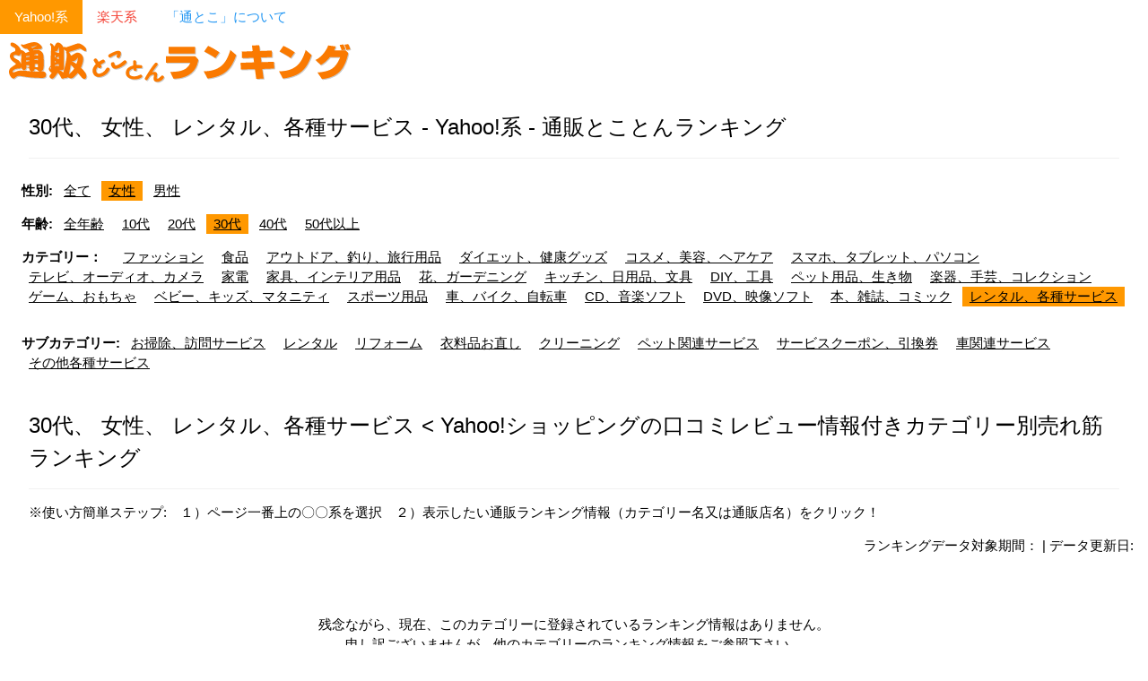

--- FILE ---
content_type: text/html; charset=UTF-8
request_url: https://ranking.nademoya.biz/yh/category=47727&gender=female&age=30
body_size: 3441
content:
<!DOCTYPE html>
<html lang="ja">
<head>
<!-- Google tag (gtag.js) -->
<script async src="https://www.googletagmanager.com/gtag/js?id=G-3PZ36RRLP9"></script>
<script>
  window.dataLayer = window.dataLayer || [];
  function gtag(){dataLayer.push(arguments);}
  gtag('js', new Date());

  gtag('config', 'G-3PZ36RRLP9');
</script>

<meta charset="UTF-8">
<meta name="viewport" content="width=device-width, initial-scale=1">
<link rel="shortcut icon" href="/favicon.ico" type="image/x-icon" />
<meta name="auther" content="Naoe Kiyomine" />
<title>30代、 女性、 レンタル、各種サービス - Yahoo!系 - 通販とことんランキング</title>
<meta name="description" content="30代、 女性、 レンタル、各種サービス - Yahoo!系 - など、売れ筋の人気商品を素早く見つける為に、カテゴリー別、企業別に通販商品のランキング情報だけをとことん集めたサイト" />
<meta name="keywords" content="人気,売れ筋,ランキング,通販,オンライン,ショッピング,お取り寄せ,買い物,ギフト,プレゼント,贈り物,アイデア,贈,贈る,送る,結婚,出産,誕生日,バースデー,内祝い,引越し,新築,退職,昇進,還暦,長寿,入学,入園,記念日" />
<link rel="canonical" href="https://ranking.nademoya.biz/yh/gender=female&age=30&category=47727">
<link rel="stylesheet" href="https://www.w3schools.com/w3css/4/w3.css">
</head>
<body>

<!-- Navbar (sit on top) -->
<div class="w3-bar">
	<a href="/yh/" class="w3-bar-item w3-button w3-mobile w3-text-white w3-orange">Yahoo!系</a><a href="/rt/" class="w3-bar-item w3-button w3-mobile w3-white w3-text-red">楽天系</a><a href="/tt/" class="w3-bar-item w3-button w3-mobile w3-white w3-text-blue">「通とこ」について</a></div>

<!-- Header -->
<header class="w3-display-container w3-content w3-wide" style="max-width:1500px;" id="home">
  <div class="w3-left"><a href="/" title="人気の売れ筋商品が一目で分かる通販とことんランキング サイトＴＯＰへ"><img src="/images/logo_orange.gif" width="400" height="60" border="0" alt="通販とことんランキングのロゴ" /></a></div>
</header>

<!-- Page content -->
<div class="w3-content w3-padding" style="max-width:1564px">

  <!-- Top Nav Section -->
  <div class="w3-container">
    <h3 class="w3-border-bottom w3-border-light-grey w3-padding-16">30代、 女性、 レンタル、各種サービス - Yahoo!系 - 通販とことんランキング</h3>
  </div>

  <div class="w3-row-padding">
<p><b>性別:</b> <span class="w3-tag w3-white"><a href="/yh/category=47727&amp;age=30&amp;gender=" title="全て対象の通販ランキング">全て</a></span> <span class="w3-tag w3-orange"><a href="/yh/category=47727&amp;age=30&amp;gender=female" title="女性対象の通販ランキング">女性</a></span> <span class="w3-tag w3-white"><a href="/yh/category=47727&amp;age=30&amp;gender=male" title="男性対象の通販ランキング">男性</a></span> </p><p><b>年齢:</b> <span class="w3-tag w3-white"><a href="/yh/category=47727&amp;gender=female&amp;age=" title="全年齢対象の通販ランキング">全年齢</a></span> <span class="w3-tag w3-white"><a href="/yh/category=47727&amp;gender=female&amp;age=10" title="10代対象の通販ランキング">10代</a></span> <span class="w3-tag w3-white"><a href="/yh/category=47727&amp;gender=female&amp;age=20" title="20代対象の通販ランキング">20代</a></span> <span class="w3-tag w3-orange"><a href="/yh/category=47727&amp;gender=female&amp;age=30" title="30代対象の通販ランキング">30代</a></span> <span class="w3-tag w3-white"><a href="/yh/category=47727&amp;gender=female&amp;age=40" title="40代対象の通販ランキング">40代</a></span> <span class="w3-tag w3-white"><a href="/yh/category=47727&amp;gender=female&amp;age=50" title="50代以上対象の通販ランキング">50代以上</a></span> </p><p><b>カテゴリー：</b>　<span class="w3-tag w3-white"><a href="/yh/category=13457&amp;age=30&amp;gender=female" title="Yahoo!ショッピング「ファッション」の売れ筋人気商品ランキングを表示する">ファッション</a></span> <span class="w3-tag w3-white"><a href="/yh/category=2498&amp;age=30&amp;gender=female" title="Yahoo!ショッピング「食品」の売れ筋人気商品ランキングを表示する">食品</a></span> <span class="w3-tag w3-white"><a href="/yh/category=2513&amp;age=30&amp;gender=female" title="Yahoo!ショッピング「アウトドア、釣り、旅行用品」の売れ筋人気商品ランキングを表示する">アウトドア、釣り、旅行用品</a></span> <span class="w3-tag w3-white"><a href="/yh/category=2500&amp;age=30&amp;gender=female" title="Yahoo!ショッピング「ダイエット、健康グッズ」の売れ筋人気商品ランキングを表示する">ダイエット、健康グッズ</a></span> <span class="w3-tag w3-white"><a href="/yh/category=2501&amp;age=30&amp;gender=female" title="Yahoo!ショッピング「コスメ、美容、ヘアケア」の売れ筋人気商品ランキングを表示する">コスメ、美容、ヘアケア</a></span> <span class="w3-tag w3-white"><a href="/yh/category=2502&amp;age=30&amp;gender=female" title="Yahoo!ショッピング「スマホ、タブレット、パソコン」の売れ筋人気商品ランキングを表示する">スマホ、タブレット、パソコン</a></span> <span class="w3-tag w3-white"><a href="/yh/category=2504&amp;age=30&amp;gender=female" title="Yahoo!ショッピング「テレビ、オーディオ、カメラ」の売れ筋人気商品ランキングを表示する">テレビ、オーディオ、カメラ</a></span> <span class="w3-tag w3-white"><a href="/yh/category=2505&amp;age=30&amp;gender=female" title="Yahoo!ショッピング「家電」の売れ筋人気商品ランキングを表示する">家電</a></span> <span class="w3-tag w3-white"><a href="/yh/category=2506&amp;age=30&amp;gender=female" title="Yahoo!ショッピング「家具、インテリア用品」の売れ筋人気商品ランキングを表示する">家具、インテリア用品</a></span> <span class="w3-tag w3-white"><a href="/yh/category=2507&amp;age=30&amp;gender=female" title="Yahoo!ショッピング「花、ガーデニング」の売れ筋人気商品ランキングを表示する">花、ガーデニング</a></span> <span class="w3-tag w3-white"><a href="/yh/category=2508&amp;age=30&amp;gender=female" title="Yahoo!ショッピング「キッチン、日用品、文具」の売れ筋人気商品ランキングを表示する">キッチン、日用品、文具</a></span> <span class="w3-tag w3-white"><a href="/yh/category=2503&amp;age=30&amp;gender=female" title="Yahoo!ショッピング「DIY、工具」の売れ筋人気商品ランキングを表示する">DIY、工具</a></span> <span class="w3-tag w3-white"><a href="/yh/category=2509&amp;age=30&amp;gender=female" title="Yahoo!ショッピング「ペット用品、生き物」の売れ筋人気商品ランキングを表示する">ペット用品、生き物</a></span> <span class="w3-tag w3-white"><a href="/yh/category=2510&amp;age=30&amp;gender=female" title="Yahoo!ショッピング「楽器、手芸、コレクション」の売れ筋人気商品ランキングを表示する">楽器、手芸、コレクション</a></span> <span class="w3-tag w3-white"><a href="/yh/category=2511&amp;age=30&amp;gender=female" title="Yahoo!ショッピング「ゲーム、おもちゃ」の売れ筋人気商品ランキングを表示する">ゲーム、おもちゃ</a></span> <span class="w3-tag w3-white"><a href="/yh/category=2497&amp;age=30&amp;gender=female" title="Yahoo!ショッピング「ベビー、キッズ、マタニティ」の売れ筋人気商品ランキングを表示する">ベビー、キッズ、マタニティ</a></span> <span class="w3-tag w3-white"><a href="/yh/category=2512&amp;age=30&amp;gender=female" title="Yahoo!ショッピング「スポーツ用品」の売れ筋人気商品ランキングを表示する">スポーツ用品</a></span> <span class="w3-tag w3-white"><a href="/yh/category=2514&amp;age=30&amp;gender=female" title="Yahoo!ショッピング「車、バイク、自転車」の売れ筋人気商品ランキングを表示する">車、バイク、自転車</a></span> <span class="w3-tag w3-white"><a href="/yh/category=2516&amp;age=30&amp;gender=female" title="Yahoo!ショッピング「CD、音楽ソフト」の売れ筋人気商品ランキングを表示する">CD、音楽ソフト</a></span> <span class="w3-tag w3-white"><a href="/yh/category=2517&amp;age=30&amp;gender=female" title="Yahoo!ショッピング「DVD、映像ソフト」の売れ筋人気商品ランキングを表示する">DVD、映像ソフト</a></span> <span class="w3-tag w3-white"><a href="/yh/category=10002&amp;age=30&amp;gender=female" title="Yahoo!ショッピング「本、雑誌、コミック」の売れ筋人気商品ランキングを表示する">本、雑誌、コミック</a></span> <span class="w3-tag w3-orange"><a href="/yh/category=47727&amp;age=30&amp;gender=female" title="Yahoo!ショッピング「レンタル、各種サービス」の売れ筋人気商品ランキングを表示する">レンタル、各種サービス</a></span> </p>  </div><!--topnav-->
  
  <div class="w3-row-padding">
<p><b>サブカテゴリー:</b> <span class="w3-tag w3-white"><a href="/yh/category=47727&subcategory=47824&age=30&gender=female" title="Yahoo!ショッピング「お掃除、訪問サービス」の売れ筋人気商品ランキングを表示する">お掃除、訪問サービス</a></span> <span class="w3-tag w3-white"><a href="/yh/category=47727&subcategory=47776&age=30&gender=female" title="Yahoo!ショッピング「レンタル」の売れ筋人気商品ランキングを表示する">レンタル</a></span> <span class="w3-tag w3-white"><a href="/yh/category=47727&subcategory=47889&age=30&gender=female" title="Yahoo!ショッピング「リフォーム」の売れ筋人気商品ランキングを表示する">リフォーム</a></span> <span class="w3-tag w3-white"><a href="/yh/category=47727&subcategory=47811&age=30&gender=female" title="Yahoo!ショッピング「衣料品お直し」の売れ筋人気商品ランキングを表示する">衣料品お直し</a></span> <span class="w3-tag w3-white"><a href="/yh/category=47727&subcategory=47817&age=30&gender=female" title="Yahoo!ショッピング「クリーニング」の売れ筋人気商品ランキングを表示する">クリーニング</a></span> <span class="w3-tag w3-white"><a href="/yh/category=47727&subcategory=47898&age=30&gender=female" title="Yahoo!ショッピング「ペット関連サービス」の売れ筋人気商品ランキングを表示する">ペット関連サービス</a></span> <span class="w3-tag w3-white"><a href="/yh/category=47727&subcategory=47909&age=30&gender=female" title="Yahoo!ショッピング「サービスクーポン、引換券」の売れ筋人気商品ランキングを表示する">サービスクーポン、引換券</a></span> <span class="w3-tag w3-white"><a href="/yh/category=47727&subcategory=48831&age=30&gender=female" title="Yahoo!ショッピング「車関連サービス」の売れ筋人気商品ランキングを表示する">車関連サービス</a></span> <span class="w3-tag w3-white"><a href="/yh/category=47727&subcategory=47905&age=30&gender=female" title="Yahoo!ショッピング「その他各種サービス」の売れ筋人気商品ランキングを表示する">その他各種サービス</a></span> </p>  </div><!--subnav-->
  <!-- About Section -->
  <div class="w3-container">
    <h3 class="w3-border-bottom w3-border-light-grey w3-padding-16">30代、 女性、 レンタル、各種サービス &lt; Yahoo!ショッピングの口コミレビュー情報付きカテゴリー別売れ筋ランキング</h3>
    <p>※使い方簡単ステップ:　１）ページ一番上の〇〇系を選択　２）表示したい通販ランキング情報（カテゴリー名又は通販店名）をクリック！
    </p>
  </div>

<div class="w3-right">ランキングデータ対象期間：  | データ更新日: </div><div class="w3-row-padding w3-padding-16 w3-center"><br/><br/><br/>残念ながら、現在、このカテゴリーに登録されているランキング情報はありません。<br/>申し訳ございませんが、他のカテゴリーのランキング情報をご参照下さい。</ul><br/><br/><br/><div><!-- Begin Yahoo! JAPAN Web Services Attribution Snippet --><span style="margin:15px 15px 15px 15px"><a href="https://developer.yahoo.co.jp/about">Webサービス by Yahoo! JAPAN</a></span><!-- End Yahoo! JAPAN Web Services Attribution Snippet --></div>
<div class="w3-right w3-btn w3-round-xlarge w3-orange"><a href="#top">ページトップへ</a></div>
<!-- End page content -->
</div>


<!-- Footer -->
<footer class="w3-center w3-orange w3-padding-16">
<b>Na-Demo-Ya</b></span> <i>Japanese/English Web Specialists</i>&nbsp;&nbsp;Christchurch, New Zealand&nbsp;&nbsp;&nbsp;<b>Web Site:</b> <a href="https://www.nademoya.biz">https://www.nademoya.biz</a><br>
Web Site Design &copy;2012-23 Naoe@Na-Demo-Ya All Rights Reserved&nbsp;&nbsp;&nbsp;<a href="https://www.nademoya.biz/termsNcondi.php" target="_blank">ご利用上のお願い</a>　<a href="https://www.nademoya.biz/termsNcondi.php#privacy" target="_blank">プライバシーポリシー</a>
  <p>Powered by <a href="https://www.w3schools.com/w3css/default.asp" title="W3.CSS" target="_blank" class="w3-hover-text-green">w3.css</a></p>
</footer>

</body>
</html>